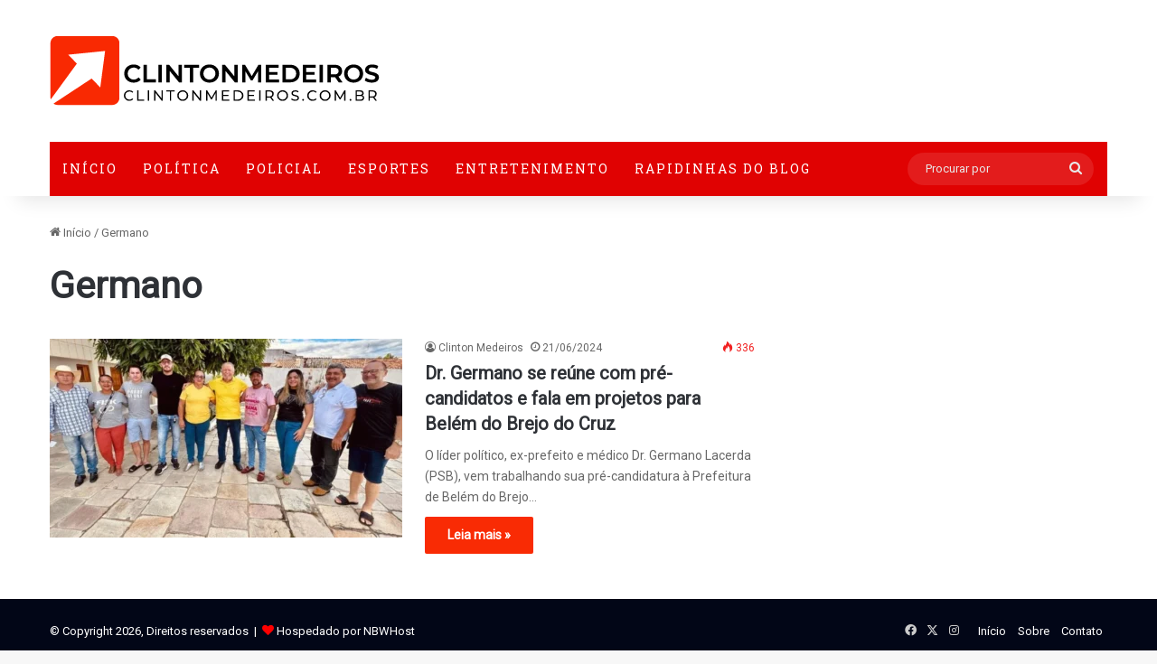

--- FILE ---
content_type: text/html; charset=utf-8
request_url: https://www.google.com/recaptcha/api2/aframe
body_size: 268
content:
<!DOCTYPE HTML><html><head><meta http-equiv="content-type" content="text/html; charset=UTF-8"></head><body><script nonce="7DPwFxqmDu71pNQ8FqCQLw">/** Anti-fraud and anti-abuse applications only. See google.com/recaptcha */ try{var clients={'sodar':'https://pagead2.googlesyndication.com/pagead/sodar?'};window.addEventListener("message",function(a){try{if(a.source===window.parent){var b=JSON.parse(a.data);var c=clients[b['id']];if(c){var d=document.createElement('img');d.src=c+b['params']+'&rc='+(localStorage.getItem("rc::a")?sessionStorage.getItem("rc::b"):"");window.document.body.appendChild(d);sessionStorage.setItem("rc::e",parseInt(sessionStorage.getItem("rc::e")||0)+1);localStorage.setItem("rc::h",'1768899131515');}}}catch(b){}});window.parent.postMessage("_grecaptcha_ready", "*");}catch(b){}</script></body></html>